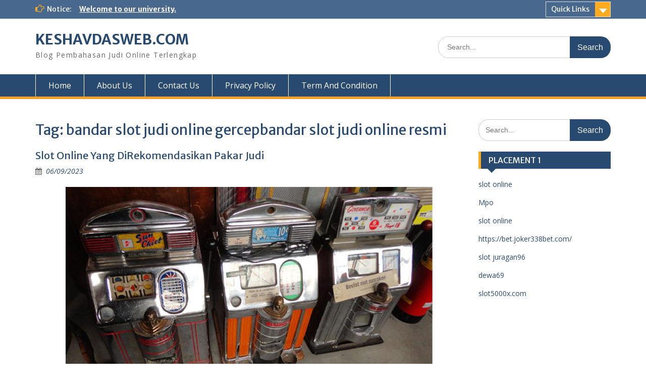

--- FILE ---
content_type: text/html; charset=UTF-8
request_url: https://keshavdasweb.com/tag/bandar-slot-judi-online-gercepbandar-slot-judi-online-resmi/
body_size: 13877
content:
<!DOCTYPE html> <html lang="en-US"><head>
	    <meta charset="UTF-8">
    <meta name="viewport" content="width=device-width, initial-scale=1">
    <link rel="profile" href="https://gmpg.org/xfn/11">
    <link rel="pingback" href="https://keshavdasweb.com/xmlrpc.php">
    
<meta name='robots' content='index, follow, max-image-preview:large, max-snippet:-1, max-video-preview:-1' />
	<style>img:is([sizes="auto" i], [sizes^="auto," i]) { contain-intrinsic-size: 3000px 1500px }</style>
	
	<!-- This site is optimized with the Yoast SEO plugin v26.3 - https://yoast.com/wordpress/plugins/seo/ -->
	<title>bandar slot judi online gercepbandar slot judi online resmi Arsip - KESHAVDASWEB.COM</title>
	<link rel="canonical" href="https://keshavdasweb.com/tag/bandar-slot-judi-online-gercepbandar-slot-judi-online-resmi/" />
	<meta property="og:locale" content="en_US" />
	<meta property="og:type" content="article" />
	<meta property="og:title" content="bandar slot judi online gercepbandar slot judi online resmi Arsip - KESHAVDASWEB.COM" />
	<meta property="og:url" content="https://keshavdasweb.com/tag/bandar-slot-judi-online-gercepbandar-slot-judi-online-resmi/" />
	<meta property="og:site_name" content="KESHAVDASWEB.COM" />
	<meta name="twitter:card" content="summary_large_image" />
	<script type="application/ld+json" class="yoast-schema-graph">{"@context":"https://schema.org","@graph":[{"@type":"CollectionPage","@id":"https://keshavdasweb.com/tag/bandar-slot-judi-online-gercepbandar-slot-judi-online-resmi/","url":"https://keshavdasweb.com/tag/bandar-slot-judi-online-gercepbandar-slot-judi-online-resmi/","name":"bandar slot judi online gercepbandar slot judi online resmi Arsip - KESHAVDASWEB.COM","isPartOf":{"@id":"https://keshavdasweb.com/#website"},"primaryImageOfPage":{"@id":"https://keshavdasweb.com/tag/bandar-slot-judi-online-gercepbandar-slot-judi-online-resmi/#primaryimage"},"image":{"@id":"https://keshavdasweb.com/tag/bandar-slot-judi-online-gercepbandar-slot-judi-online-resmi/#primaryimage"},"thumbnailUrl":"https://keshavdasweb.com/wp-content/uploads/2023/09/Slot-Online-Yang-DiRekomendasikan-Pakar-Judi.jpg","breadcrumb":{"@id":"https://keshavdasweb.com/tag/bandar-slot-judi-online-gercepbandar-slot-judi-online-resmi/#breadcrumb"},"inLanguage":"en-US"},{"@type":"ImageObject","inLanguage":"en-US","@id":"https://keshavdasweb.com/tag/bandar-slot-judi-online-gercepbandar-slot-judi-online-resmi/#primaryimage","url":"https://keshavdasweb.com/wp-content/uploads/2023/09/Slot-Online-Yang-DiRekomendasikan-Pakar-Judi.jpg","contentUrl":"https://keshavdasweb.com/wp-content/uploads/2023/09/Slot-Online-Yang-DiRekomendasikan-Pakar-Judi.jpg","width":727,"height":388,"caption":"Slot Online Yang DiRekomendasikan Pakar Judi"},{"@type":"BreadcrumbList","@id":"https://keshavdasweb.com/tag/bandar-slot-judi-online-gercepbandar-slot-judi-online-resmi/#breadcrumb","itemListElement":[{"@type":"ListItem","position":1,"name":"Beranda","item":"https://keshavdasweb.com/"},{"@type":"ListItem","position":2,"name":"bandar slot judi online gercepbandar slot judi online resmi"}]},{"@type":"WebSite","@id":"https://keshavdasweb.com/#website","url":"https://keshavdasweb.com/","name":"KESHAVDASWEB.COM","description":"Blog Pembahasan Judi Online Terlengkap","potentialAction":[{"@type":"SearchAction","target":{"@type":"EntryPoint","urlTemplate":"https://keshavdasweb.com/?s={search_term_string}"},"query-input":{"@type":"PropertyValueSpecification","valueRequired":true,"valueName":"search_term_string"}}],"inLanguage":"en-US"}]}</script>
	<!-- / Yoast SEO plugin. -->


<link rel='dns-prefetch' href='//fonts.googleapis.com' />
<link rel="alternate" type="application/rss+xml" title="KESHAVDASWEB.COM &raquo; Feed" href="https://keshavdasweb.com/feed/" />
<link rel="alternate" type="application/rss+xml" title="KESHAVDASWEB.COM &raquo; Comments Feed" href="https://keshavdasweb.com/comments/feed/" />
<link rel="alternate" type="application/rss+xml" title="KESHAVDASWEB.COM &raquo; bandar slot judi online gercepbandar slot judi online resmi Tag Feed" href="https://keshavdasweb.com/tag/bandar-slot-judi-online-gercepbandar-slot-judi-online-resmi/feed/" />
<script type="text/javascript">
/* <![CDATA[ */
window._wpemojiSettings = {"baseUrl":"https:\/\/s.w.org\/images\/core\/emoji\/16.0.1\/72x72\/","ext":".png","svgUrl":"https:\/\/s.w.org\/images\/core\/emoji\/16.0.1\/svg\/","svgExt":".svg","source":{"concatemoji":"https:\/\/keshavdasweb.com\/wp-includes\/js\/wp-emoji-release.min.js?ver=6.8.3"}};
/*! This file is auto-generated */
!function(s,n){var o,i,e;function c(e){try{var t={supportTests:e,timestamp:(new Date).valueOf()};sessionStorage.setItem(o,JSON.stringify(t))}catch(e){}}function p(e,t,n){e.clearRect(0,0,e.canvas.width,e.canvas.height),e.fillText(t,0,0);var t=new Uint32Array(e.getImageData(0,0,e.canvas.width,e.canvas.height).data),a=(e.clearRect(0,0,e.canvas.width,e.canvas.height),e.fillText(n,0,0),new Uint32Array(e.getImageData(0,0,e.canvas.width,e.canvas.height).data));return t.every(function(e,t){return e===a[t]})}function u(e,t){e.clearRect(0,0,e.canvas.width,e.canvas.height),e.fillText(t,0,0);for(var n=e.getImageData(16,16,1,1),a=0;a<n.data.length;a++)if(0!==n.data[a])return!1;return!0}function f(e,t,n,a){switch(t){case"flag":return n(e,"\ud83c\udff3\ufe0f\u200d\u26a7\ufe0f","\ud83c\udff3\ufe0f\u200b\u26a7\ufe0f")?!1:!n(e,"\ud83c\udde8\ud83c\uddf6","\ud83c\udde8\u200b\ud83c\uddf6")&&!n(e,"\ud83c\udff4\udb40\udc67\udb40\udc62\udb40\udc65\udb40\udc6e\udb40\udc67\udb40\udc7f","\ud83c\udff4\u200b\udb40\udc67\u200b\udb40\udc62\u200b\udb40\udc65\u200b\udb40\udc6e\u200b\udb40\udc67\u200b\udb40\udc7f");case"emoji":return!a(e,"\ud83e\udedf")}return!1}function g(e,t,n,a){var r="undefined"!=typeof WorkerGlobalScope&&self instanceof WorkerGlobalScope?new OffscreenCanvas(300,150):s.createElement("canvas"),o=r.getContext("2d",{willReadFrequently:!0}),i=(o.textBaseline="top",o.font="600 32px Arial",{});return e.forEach(function(e){i[e]=t(o,e,n,a)}),i}function t(e){var t=s.createElement("script");t.src=e,t.defer=!0,s.head.appendChild(t)}"undefined"!=typeof Promise&&(o="wpEmojiSettingsSupports",i=["flag","emoji"],n.supports={everything:!0,everythingExceptFlag:!0},e=new Promise(function(e){s.addEventListener("DOMContentLoaded",e,{once:!0})}),new Promise(function(t){var n=function(){try{var e=JSON.parse(sessionStorage.getItem(o));if("object"==typeof e&&"number"==typeof e.timestamp&&(new Date).valueOf()<e.timestamp+604800&&"object"==typeof e.supportTests)return e.supportTests}catch(e){}return null}();if(!n){if("undefined"!=typeof Worker&&"undefined"!=typeof OffscreenCanvas&&"undefined"!=typeof URL&&URL.createObjectURL&&"undefined"!=typeof Blob)try{var e="postMessage("+g.toString()+"("+[JSON.stringify(i),f.toString(),p.toString(),u.toString()].join(",")+"));",a=new Blob([e],{type:"text/javascript"}),r=new Worker(URL.createObjectURL(a),{name:"wpTestEmojiSupports"});return void(r.onmessage=function(e){c(n=e.data),r.terminate(),t(n)})}catch(e){}c(n=g(i,f,p,u))}t(n)}).then(function(e){for(var t in e)n.supports[t]=e[t],n.supports.everything=n.supports.everything&&n.supports[t],"flag"!==t&&(n.supports.everythingExceptFlag=n.supports.everythingExceptFlag&&n.supports[t]);n.supports.everythingExceptFlag=n.supports.everythingExceptFlag&&!n.supports.flag,n.DOMReady=!1,n.readyCallback=function(){n.DOMReady=!0}}).then(function(){return e}).then(function(){var e;n.supports.everything||(n.readyCallback(),(e=n.source||{}).concatemoji?t(e.concatemoji):e.wpemoji&&e.twemoji&&(t(e.twemoji),t(e.wpemoji)))}))}((window,document),window._wpemojiSettings);
/* ]]> */
</script>

<style id='wp-emoji-styles-inline-css' type='text/css'>

	img.wp-smiley, img.emoji {
		display: inline !important;
		border: none !important;
		box-shadow: none !important;
		height: 1em !important;
		width: 1em !important;
		margin: 0 0.07em !important;
		vertical-align: -0.1em !important;
		background: none !important;
		padding: 0 !important;
	}
</style>
<link rel='stylesheet' id='wp-block-library-css' href='https://keshavdasweb.com/wp-includes/css/dist/block-library/style.min.css?ver=6.8.3' type='text/css' media='all' />
<style id='wp-block-library-theme-inline-css' type='text/css'>
.wp-block-audio :where(figcaption){color:#555;font-size:13px;text-align:center}.is-dark-theme .wp-block-audio :where(figcaption){color:#ffffffa6}.wp-block-audio{margin:0 0 1em}.wp-block-code{border:1px solid #ccc;border-radius:4px;font-family:Menlo,Consolas,monaco,monospace;padding:.8em 1em}.wp-block-embed :where(figcaption){color:#555;font-size:13px;text-align:center}.is-dark-theme .wp-block-embed :where(figcaption){color:#ffffffa6}.wp-block-embed{margin:0 0 1em}.blocks-gallery-caption{color:#555;font-size:13px;text-align:center}.is-dark-theme .blocks-gallery-caption{color:#ffffffa6}:root :where(.wp-block-image figcaption){color:#555;font-size:13px;text-align:center}.is-dark-theme :root :where(.wp-block-image figcaption){color:#ffffffa6}.wp-block-image{margin:0 0 1em}.wp-block-pullquote{border-bottom:4px solid;border-top:4px solid;color:currentColor;margin-bottom:1.75em}.wp-block-pullquote cite,.wp-block-pullquote footer,.wp-block-pullquote__citation{color:currentColor;font-size:.8125em;font-style:normal;text-transform:uppercase}.wp-block-quote{border-left:.25em solid;margin:0 0 1.75em;padding-left:1em}.wp-block-quote cite,.wp-block-quote footer{color:currentColor;font-size:.8125em;font-style:normal;position:relative}.wp-block-quote:where(.has-text-align-right){border-left:none;border-right:.25em solid;padding-left:0;padding-right:1em}.wp-block-quote:where(.has-text-align-center){border:none;padding-left:0}.wp-block-quote.is-large,.wp-block-quote.is-style-large,.wp-block-quote:where(.is-style-plain){border:none}.wp-block-search .wp-block-search__label{font-weight:700}.wp-block-search__button{border:1px solid #ccc;padding:.375em .625em}:where(.wp-block-group.has-background){padding:1.25em 2.375em}.wp-block-separator.has-css-opacity{opacity:.4}.wp-block-separator{border:none;border-bottom:2px solid;margin-left:auto;margin-right:auto}.wp-block-separator.has-alpha-channel-opacity{opacity:1}.wp-block-separator:not(.is-style-wide):not(.is-style-dots){width:100px}.wp-block-separator.has-background:not(.is-style-dots){border-bottom:none;height:1px}.wp-block-separator.has-background:not(.is-style-wide):not(.is-style-dots){height:2px}.wp-block-table{margin:0 0 1em}.wp-block-table td,.wp-block-table th{word-break:normal}.wp-block-table :where(figcaption){color:#555;font-size:13px;text-align:center}.is-dark-theme .wp-block-table :where(figcaption){color:#ffffffa6}.wp-block-video :where(figcaption){color:#555;font-size:13px;text-align:center}.is-dark-theme .wp-block-video :where(figcaption){color:#ffffffa6}.wp-block-video{margin:0 0 1em}:root :where(.wp-block-template-part.has-background){margin-bottom:0;margin-top:0;padding:1.25em 2.375em}
</style>
<style id='classic-theme-styles-inline-css' type='text/css'>
/*! This file is auto-generated */
.wp-block-button__link{color:#fff;background-color:#32373c;border-radius:9999px;box-shadow:none;text-decoration:none;padding:calc(.667em + 2px) calc(1.333em + 2px);font-size:1.125em}.wp-block-file__button{background:#32373c;color:#fff;text-decoration:none}
</style>
<style id='global-styles-inline-css' type='text/css'>
:root{--wp--preset--aspect-ratio--square: 1;--wp--preset--aspect-ratio--4-3: 4/3;--wp--preset--aspect-ratio--3-4: 3/4;--wp--preset--aspect-ratio--3-2: 3/2;--wp--preset--aspect-ratio--2-3: 2/3;--wp--preset--aspect-ratio--16-9: 16/9;--wp--preset--aspect-ratio--9-16: 9/16;--wp--preset--color--black: #000;--wp--preset--color--cyan-bluish-gray: #abb8c3;--wp--preset--color--white: #ffffff;--wp--preset--color--pale-pink: #f78da7;--wp--preset--color--vivid-red: #cf2e2e;--wp--preset--color--luminous-vivid-orange: #ff6900;--wp--preset--color--luminous-vivid-amber: #fcb900;--wp--preset--color--light-green-cyan: #7bdcb5;--wp--preset--color--vivid-green-cyan: #00d084;--wp--preset--color--pale-cyan-blue: #8ed1fc;--wp--preset--color--vivid-cyan-blue: #0693e3;--wp--preset--color--vivid-purple: #9b51e0;--wp--preset--color--gray: #666666;--wp--preset--color--light-gray: #f3f3f3;--wp--preset--color--dark-gray: #222222;--wp--preset--color--blue: #294a70;--wp--preset--color--dark-blue: #15305b;--wp--preset--color--navy-blue: #00387d;--wp--preset--color--sky-blue: #49688e;--wp--preset--color--light-blue: #6081a7;--wp--preset--color--yellow: #f4a024;--wp--preset--color--dark-yellow: #ffab1f;--wp--preset--color--red: #e4572e;--wp--preset--color--green: #54b77e;--wp--preset--gradient--vivid-cyan-blue-to-vivid-purple: linear-gradient(135deg,rgba(6,147,227,1) 0%,rgb(155,81,224) 100%);--wp--preset--gradient--light-green-cyan-to-vivid-green-cyan: linear-gradient(135deg,rgb(122,220,180) 0%,rgb(0,208,130) 100%);--wp--preset--gradient--luminous-vivid-amber-to-luminous-vivid-orange: linear-gradient(135deg,rgba(252,185,0,1) 0%,rgba(255,105,0,1) 100%);--wp--preset--gradient--luminous-vivid-orange-to-vivid-red: linear-gradient(135deg,rgba(255,105,0,1) 0%,rgb(207,46,46) 100%);--wp--preset--gradient--very-light-gray-to-cyan-bluish-gray: linear-gradient(135deg,rgb(238,238,238) 0%,rgb(169,184,195) 100%);--wp--preset--gradient--cool-to-warm-spectrum: linear-gradient(135deg,rgb(74,234,220) 0%,rgb(151,120,209) 20%,rgb(207,42,186) 40%,rgb(238,44,130) 60%,rgb(251,105,98) 80%,rgb(254,248,76) 100%);--wp--preset--gradient--blush-light-purple: linear-gradient(135deg,rgb(255,206,236) 0%,rgb(152,150,240) 100%);--wp--preset--gradient--blush-bordeaux: linear-gradient(135deg,rgb(254,205,165) 0%,rgb(254,45,45) 50%,rgb(107,0,62) 100%);--wp--preset--gradient--luminous-dusk: linear-gradient(135deg,rgb(255,203,112) 0%,rgb(199,81,192) 50%,rgb(65,88,208) 100%);--wp--preset--gradient--pale-ocean: linear-gradient(135deg,rgb(255,245,203) 0%,rgb(182,227,212) 50%,rgb(51,167,181) 100%);--wp--preset--gradient--electric-grass: linear-gradient(135deg,rgb(202,248,128) 0%,rgb(113,206,126) 100%);--wp--preset--gradient--midnight: linear-gradient(135deg,rgb(2,3,129) 0%,rgb(40,116,252) 100%);--wp--preset--font-size--small: 13px;--wp--preset--font-size--medium: 20px;--wp--preset--font-size--large: 28px;--wp--preset--font-size--x-large: 42px;--wp--preset--font-size--normal: 16px;--wp--preset--font-size--huge: 32px;--wp--preset--spacing--20: 0.44rem;--wp--preset--spacing--30: 0.67rem;--wp--preset--spacing--40: 1rem;--wp--preset--spacing--50: 1.5rem;--wp--preset--spacing--60: 2.25rem;--wp--preset--spacing--70: 3.38rem;--wp--preset--spacing--80: 5.06rem;--wp--preset--shadow--natural: 6px 6px 9px rgba(0, 0, 0, 0.2);--wp--preset--shadow--deep: 12px 12px 50px rgba(0, 0, 0, 0.4);--wp--preset--shadow--sharp: 6px 6px 0px rgba(0, 0, 0, 0.2);--wp--preset--shadow--outlined: 6px 6px 0px -3px rgba(255, 255, 255, 1), 6px 6px rgba(0, 0, 0, 1);--wp--preset--shadow--crisp: 6px 6px 0px rgba(0, 0, 0, 1);}:where(.is-layout-flex){gap: 0.5em;}:where(.is-layout-grid){gap: 0.5em;}body .is-layout-flex{display: flex;}.is-layout-flex{flex-wrap: wrap;align-items: center;}.is-layout-flex > :is(*, div){margin: 0;}body .is-layout-grid{display: grid;}.is-layout-grid > :is(*, div){margin: 0;}:where(.wp-block-columns.is-layout-flex){gap: 2em;}:where(.wp-block-columns.is-layout-grid){gap: 2em;}:where(.wp-block-post-template.is-layout-flex){gap: 1.25em;}:where(.wp-block-post-template.is-layout-grid){gap: 1.25em;}.has-black-color{color: var(--wp--preset--color--black) !important;}.has-cyan-bluish-gray-color{color: var(--wp--preset--color--cyan-bluish-gray) !important;}.has-white-color{color: var(--wp--preset--color--white) !important;}.has-pale-pink-color{color: var(--wp--preset--color--pale-pink) !important;}.has-vivid-red-color{color: var(--wp--preset--color--vivid-red) !important;}.has-luminous-vivid-orange-color{color: var(--wp--preset--color--luminous-vivid-orange) !important;}.has-luminous-vivid-amber-color{color: var(--wp--preset--color--luminous-vivid-amber) !important;}.has-light-green-cyan-color{color: var(--wp--preset--color--light-green-cyan) !important;}.has-vivid-green-cyan-color{color: var(--wp--preset--color--vivid-green-cyan) !important;}.has-pale-cyan-blue-color{color: var(--wp--preset--color--pale-cyan-blue) !important;}.has-vivid-cyan-blue-color{color: var(--wp--preset--color--vivid-cyan-blue) !important;}.has-vivid-purple-color{color: var(--wp--preset--color--vivid-purple) !important;}.has-black-background-color{background-color: var(--wp--preset--color--black) !important;}.has-cyan-bluish-gray-background-color{background-color: var(--wp--preset--color--cyan-bluish-gray) !important;}.has-white-background-color{background-color: var(--wp--preset--color--white) !important;}.has-pale-pink-background-color{background-color: var(--wp--preset--color--pale-pink) !important;}.has-vivid-red-background-color{background-color: var(--wp--preset--color--vivid-red) !important;}.has-luminous-vivid-orange-background-color{background-color: var(--wp--preset--color--luminous-vivid-orange) !important;}.has-luminous-vivid-amber-background-color{background-color: var(--wp--preset--color--luminous-vivid-amber) !important;}.has-light-green-cyan-background-color{background-color: var(--wp--preset--color--light-green-cyan) !important;}.has-vivid-green-cyan-background-color{background-color: var(--wp--preset--color--vivid-green-cyan) !important;}.has-pale-cyan-blue-background-color{background-color: var(--wp--preset--color--pale-cyan-blue) !important;}.has-vivid-cyan-blue-background-color{background-color: var(--wp--preset--color--vivid-cyan-blue) !important;}.has-vivid-purple-background-color{background-color: var(--wp--preset--color--vivid-purple) !important;}.has-black-border-color{border-color: var(--wp--preset--color--black) !important;}.has-cyan-bluish-gray-border-color{border-color: var(--wp--preset--color--cyan-bluish-gray) !important;}.has-white-border-color{border-color: var(--wp--preset--color--white) !important;}.has-pale-pink-border-color{border-color: var(--wp--preset--color--pale-pink) !important;}.has-vivid-red-border-color{border-color: var(--wp--preset--color--vivid-red) !important;}.has-luminous-vivid-orange-border-color{border-color: var(--wp--preset--color--luminous-vivid-orange) !important;}.has-luminous-vivid-amber-border-color{border-color: var(--wp--preset--color--luminous-vivid-amber) !important;}.has-light-green-cyan-border-color{border-color: var(--wp--preset--color--light-green-cyan) !important;}.has-vivid-green-cyan-border-color{border-color: var(--wp--preset--color--vivid-green-cyan) !important;}.has-pale-cyan-blue-border-color{border-color: var(--wp--preset--color--pale-cyan-blue) !important;}.has-vivid-cyan-blue-border-color{border-color: var(--wp--preset--color--vivid-cyan-blue) !important;}.has-vivid-purple-border-color{border-color: var(--wp--preset--color--vivid-purple) !important;}.has-vivid-cyan-blue-to-vivid-purple-gradient-background{background: var(--wp--preset--gradient--vivid-cyan-blue-to-vivid-purple) !important;}.has-light-green-cyan-to-vivid-green-cyan-gradient-background{background: var(--wp--preset--gradient--light-green-cyan-to-vivid-green-cyan) !important;}.has-luminous-vivid-amber-to-luminous-vivid-orange-gradient-background{background: var(--wp--preset--gradient--luminous-vivid-amber-to-luminous-vivid-orange) !important;}.has-luminous-vivid-orange-to-vivid-red-gradient-background{background: var(--wp--preset--gradient--luminous-vivid-orange-to-vivid-red) !important;}.has-very-light-gray-to-cyan-bluish-gray-gradient-background{background: var(--wp--preset--gradient--very-light-gray-to-cyan-bluish-gray) !important;}.has-cool-to-warm-spectrum-gradient-background{background: var(--wp--preset--gradient--cool-to-warm-spectrum) !important;}.has-blush-light-purple-gradient-background{background: var(--wp--preset--gradient--blush-light-purple) !important;}.has-blush-bordeaux-gradient-background{background: var(--wp--preset--gradient--blush-bordeaux) !important;}.has-luminous-dusk-gradient-background{background: var(--wp--preset--gradient--luminous-dusk) !important;}.has-pale-ocean-gradient-background{background: var(--wp--preset--gradient--pale-ocean) !important;}.has-electric-grass-gradient-background{background: var(--wp--preset--gradient--electric-grass) !important;}.has-midnight-gradient-background{background: var(--wp--preset--gradient--midnight) !important;}.has-small-font-size{font-size: var(--wp--preset--font-size--small) !important;}.has-medium-font-size{font-size: var(--wp--preset--font-size--medium) !important;}.has-large-font-size{font-size: var(--wp--preset--font-size--large) !important;}.has-x-large-font-size{font-size: var(--wp--preset--font-size--x-large) !important;}
:where(.wp-block-post-template.is-layout-flex){gap: 1.25em;}:where(.wp-block-post-template.is-layout-grid){gap: 1.25em;}
:where(.wp-block-columns.is-layout-flex){gap: 2em;}:where(.wp-block-columns.is-layout-grid){gap: 2em;}
:root :where(.wp-block-pullquote){font-size: 1.5em;line-height: 1.6;}
</style>
<link rel='stylesheet' id='fontawesome-css' href='https://keshavdasweb.com/wp-content/themes/education-hub/third-party/font-awesome/css/font-awesome.min.css?ver=4.7.0' type='text/css' media='all' />
<link rel='stylesheet' id='education-hub-google-fonts-css' href='//fonts.googleapis.com/css?family=Open+Sans%3A600%2C400%2C400italic%2C300%2C100%2C700%7CMerriweather+Sans%3A400%2C700&#038;ver=6.8.3' type='text/css' media='all' />
<link rel='stylesheet' id='education-hub-style-css' href='https://keshavdasweb.com/wp-content/themes/education-hub/style.css?ver=2.7.1' type='text/css' media='all' />
<link rel='stylesheet' id='education-hub-block-style-css' href='https://keshavdasweb.com/wp-content/themes/education-hub/css/blocks.css?ver=20201208' type='text/css' media='all' />
<script type="text/javascript" src="https://keshavdasweb.com/wp-includes/js/jquery/jquery.min.js?ver=3.7.1" id="jquery-core-js"></script>
<script type="text/javascript" src="https://keshavdasweb.com/wp-includes/js/jquery/jquery-migrate.min.js?ver=3.4.1" id="jquery-migrate-js"></script>
<link rel="https://api.w.org/" href="https://keshavdasweb.com/wp-json/" /><link rel="alternate" title="JSON" type="application/json" href="https://keshavdasweb.com/wp-json/wp/v2/tags/797" /><link rel="EditURI" type="application/rsd+xml" title="RSD" href="https://keshavdasweb.com/xmlrpc.php?rsd" />
<meta name="generator" content="WordPress 6.8.3" />
<link rel="icon" href="https://keshavdasweb.com/wp-content/uploads/2024/11/cropped-ad-32x32.png" sizes="32x32" />
<link rel="icon" href="https://keshavdasweb.com/wp-content/uploads/2024/11/cropped-ad-192x192.png" sizes="192x192" />
<link rel="apple-touch-icon" href="https://keshavdasweb.com/wp-content/uploads/2024/11/cropped-ad-180x180.png" />
<meta name="msapplication-TileImage" content="https://keshavdasweb.com/wp-content/uploads/2024/11/cropped-ad-270x270.png" />
</head>

<body class="archive tag tag-bandar-slot-judi-online-gercepbandar-slot-judi-online-resmi tag-797 wp-embed-responsive wp-theme-education-hub site-layout-fluid global-layout-right-sidebar">

	
	    <div id="page" class="container hfeed site">
    <a class="skip-link screen-reader-text" href="#content">Skip to content</a>
    	<div id="tophead">
		<div class="container">
			<div id="quick-contact">
				
									<div class="top-news">
												<span class="top-news-title">
															Notice:													</span>
																			<a href="#">Welcome to our university.							</a>
											</div>
							</div>

							<div class="quick-links">
					<a href="#" class="links-btn">Quick Links</a>
					<ul><li class="page_item page-item-231"><a href="https://keshavdasweb.com/about-us/">About Us</a></li>
<li class="page_item page-item-233"><a href="https://keshavdasweb.com/contact-us/">Contact Us</a></li>
<li class="page_item page-item-235"><a href="https://keshavdasweb.com/privacy-policy/">Privacy Policy</a></li>
<li class="page_item page-item-237"><a href="https://keshavdasweb.com/term-and-condition/">Term And Condition</a></li>
</ul>				</div>
			
			
		</div> <!-- .container -->
	</div><!--  #tophead -->

	<header id="masthead" class="site-header" role="banner"><div class="container">			    <div class="site-branding">

		    
										        <div id="site-identity">
					            	              <p class="site-title"><a href="https://keshavdasweb.com/" rel="home">KESHAVDASWEB.COM</a></p>
	            				
					            <p class="site-description">Blog Pembahasan Judi Online Terlengkap</p>
					        </div><!-- #site-identity -->
			
	    </div><!-- .site-branding -->

	    	    		    <div class="search-section">
		    	<form role="search" method="get" class="search-form" action="https://keshavdasweb.com/">
	      <label>
	        <span class="screen-reader-text">Search for:</span>
	        <input type="search" class="search-field" placeholder="Search..." value="" name="s" title="Search for:" />
	      </label>
	      <input type="submit" class="search-submit" value="Search" />
	    </form>		    </div>
	    
        </div><!-- .container --></header><!-- #masthead -->    <div id="main-nav" class="clear-fix">
        <div class="container">
        <nav id="site-navigation" class="main-navigation" role="navigation">
          <button class="menu-toggle" aria-controls="primary-menu" aria-expanded="false">
          	<i class="fa fa-bars"></i>
          	<i class="fa fa-close"></i>
			Menu</button>
            <div class="wrap-menu-content">
				<div class="menu-home-container"><ul id="primary-menu" class="menu"><li id="menu-item-15" class="menu-item menu-item-type-custom menu-item-object-custom menu-item-home menu-item-15"><a href="https://keshavdasweb.com">Home</a></li>
<li id="menu-item-242" class="menu-item menu-item-type-post_type menu-item-object-page menu-item-242"><a href="https://keshavdasweb.com/about-us/">About Us</a></li>
<li id="menu-item-241" class="menu-item menu-item-type-post_type menu-item-object-page menu-item-241"><a href="https://keshavdasweb.com/contact-us/">Contact Us</a></li>
<li id="menu-item-240" class="menu-item menu-item-type-post_type menu-item-object-page menu-item-240"><a href="https://keshavdasweb.com/privacy-policy/">Privacy Policy</a></li>
<li id="menu-item-239" class="menu-item menu-item-type-post_type menu-item-object-page menu-item-239"><a href="https://keshavdasweb.com/term-and-condition/">Term And Condition</a></li>
</ul></div>            </div><!-- .menu-content -->
        </nav><!-- #site-navigation -->
       </div> <!-- .container -->
    </div> <!-- #main-nav -->
    
	<div id="content" class="site-content"><div class="container"><div class="inner-wrapper">    
	<div id="primary" class="content-area">
		<main id="main" class="site-main" role="main">

		
			<header class="page-header">
				<h1 class="page-title">Tag: <span>bandar slot judi online gercepbandar slot judi online resmi</span></h1>			</header><!-- .page-header -->

						
				
<article id="post-174" class="post-174 post type-post status-publish format-standard has-post-thumbnail hentry category-slot tag-bandar-judi-online-terbesar tag-agen tag-agen-gacor tag-agen-gercep tag-agen-judi tag-agen-judi-gacor tag-agen-judi-gercep tag-agen-judi-resmi tag-agen-judi-slot-gacor tag-agen-judi-slot-gercep tag-agen-judi-slot-online tag-agen-judi-slot-online-gacor tag-agen-judi-slot-online-gercep tag-agen-judi-slot-online-resmi tag-agen-judi-slot-online-terbagus tag-agen-judi-slot-online-terbaik tag-agen-judi-slot-online-terbesar tag-agen-judi-slot-online-tergacor tag-agen-judi-slot-online-tergercep tag-agen-judi-slot-online-terhebat tag-agen-judi-slot-online-termantap tag-agen-judi-slot-online-ternama tag-agen-judi-slot-online-terpercaya tag-agen-judi-slot-resmi tag-agen-judi-slot-terbagus tag-agen-judi-slot-terbaik tag-agen-judi-slot-terbesar tag-agen-judi-slot-tergacor tag-agen-judi-slot-tergercep tag-agen-judi-slot-terhebat tag-agen-judi-slot-termantap tag-agen-judi-slot-ternama tag-agen-judi-slot-terpercaya tag-agen-judi-terbagus tag-agen-judi-terbaik tag-agen-judi-terbesar tag-agen-judi-tergacor tag-agen-judi-tergercep tag-agen-judi-terhebat tag-agen-judi-termantap tag-agen-judi-ternama tag-agen-resmi tag-agen-slot tag-agen-slot-gacor tag-agen-slot-gercep tag-agen-slot-online tag-agen-slot-online-gacor tag-agen-slot-online-gercep tag-agen-slot-online-resmi tag-agen-slot-online-terbagus tag-agen-slot-online-terbaik tag-agen-slot-online-terbesar tag-agen-slot-online-tergacor tag-agen-slot-online-tergercep tag-agen-slot-online-terhebat tag-agen-slot-online-termantap tag-agen-slot-online-ternama tag-agen-slot-online-terpercaya tag-agen-slot-resmi tag-agen-slot-tepercaya tag-agen-slot-terbagus tag-agen-slot-terbaik tag-agen-slot-terbesar tag-agen-slot-tergacor tag-agen-slot-tergercep tag-agen-slot-terhebat tag-agen-slot-termantap tag-agen-slot-ternama tag-agen-terbagus tag-agen-terbaik tag-agen-tergacor tag-agen-tergercep tag-agen-terhebat tag-agen-termantap tag-agen-ternama tag-agen-terpercaya tag-bandar tag-bandar-gacor tag-bandar-gercep tag-bandar-judi tag-bandar-judi-gacor tag-bandar-judi-gercep tag-bandar-judi-online tag-bandar-judi-online-gacor tag-bandar-judi-online-gercep tag-bandar-judi-online-resmi tag-bandar-judi-online-tepercaya tag-bandar-judi-online-terbagus tag-bandar-judi-online-terbaik tag-bandar-judi-online-tergacor tag-bandar-judi-online-tergercep tag-bandar-judi-online-termantap tag-bandar-judi-online-ternama tag-bandar-judi-resmi tag-bandar-judi-slot-online tag-bandar-judi-slot-online-gacor tag-bandar-judi-slot-online-gercep tag-bandar-judi-slot-online-resmi tag-bandar-judi-slot-online-terbagus tag-bandar-judi-slot-online-terbaik tag-bandar-judi-slot-online-terbesar tag-bandar-judi-slot-online-tergacor tag-bandar-judi-slot-online-tergercep tag-bandar-judi-slot-online-terhebat tag-bandar-judi-slot-online-termantap tag-bandar-judi-slot-online-ternama tag-bandar-judi-slot-online-terpercaya tag-bandar-judi-terbagus tag-bandar-judi-terbaik tag-bandar-judi-terbesar tag-bandar-judi-tergacor tag-bandar-judi-tergercep tag-bandar-judi-terhebat tag-bandar-judi-termantap tag-bandar-judi-ternama tag-bandar-judi-terpercaya tag-bandar-resmi tag-bandar-slot-judi-online tag-bandar-slot-judi-online-gacor tag-bandar-slot-judi-online-gercepbandar-slot-judi-online-resmi tag-bandar-slot-judi-online-terbagus tag-bandar-slot-judi-online-terbaik tag-bandar-slot-judi-online-terbesar tag-bandar-slot-judi-online-tergercep tag-bandar-slot-judi-online-terhebat tag-bandar-slot-judi-online-termantap tag-bandar-slot-judi-online-ternama tag-bandar-slot-judi-online-terpercaya tag-bandar-slot-online tag-bandar-slot-online-gacor tag-bandar-slot-online-terbagus tag-bandar-slot-online-terbaik tag-bandar-slot-online-terbesar tag-bandar-slot-online-tergacor tag-bandar-slot-online-tergercepbandar-slot-online-tergercep tag-bandar-slot-online-terhebat tag-bandar-slot-online-termantap tag-bandar-slot-online-ternama tag-bandar-slot-online-terpercaya tag-bandar-terbagus tag-bandar-terbaik tag-bandar-terbesar tag-bandar-tergacor tag-bandar-tergercep tag-bandar-terhebat tag-bandar-termantap tag-bandar-ternama tag-bandar-terpercaya tag-gacor tag-gercep tag-judi tag-judi-gacor tag-judi-gercep tag-judi-online tag-judi-online-gacor tag-judi-online-gercep tag-judi-online-resmi tag-judi-online-terbagus tag-judi-online-terbaik tag-judi-online-terbesar tag-judi-online-tergacor tag-judi-online-tergercep tag-judi-online-terhebat tag-judi-online-termantap tag-judi-online-ternama tag-judi-online-terpercaya tag-judi-resmi tag-judi-slot tag-judi-slot-5000 tag-judi-slot-5000-x-olympus-gacor tag-judi-slot-gacor tag-judi-slot-gercep tag-judi-slot-olmpyus-5000 tag-judi-slot-online-gacor tag-judi-slot-online-gercep tag-judi-slot-online-resmi tag-judi-slot-online-terbagus tag-judi-slot-online-terbaik tag-judi-slot-online-tergacor tag-judi-slot-online-tergercep tag-judi-slot-online-terhebat tag-judi-slot-online-termantap tag-judi-slot-online-ternama tag-judi-slot-online-terpercaya tag-judi-slot-resmi tag-judi-slot-tebaik tag-judi-slot-tepercaya tag-judi-slot-terbagus tag-judi-slot-terbaik tag-judi-slot-terbesar tag-judi-slot-tergacor tag-judi-slot-tergercep tag-judi-slot-terhebat tag-judi-slot-termantap tag-judi-slot-ternama tag-judi-slot-terpercaya tag-judi-slot5000 tag-judi-slot5000-dana tag-judi-slot5000-deposit tag-judi-slot5000-deposit-dana tag-judi-slot5000-deposit-pragmatic tag-judi-slot5000-deposit-pulsa tag-judi-slot5000-hoki tag-judi-slot5000-link-alternatif tag-judi-slot5000-olympus-pragmatic tag-judi-slot5000-online tag-judi-terbagus tag-judi-terbaik tag-judi-terbesar tag-judi-tergacor tag-judi-tergercep tag-judi-terhebat tag-judi-termantap tag-judi-ternama tag-judi-terpercaya tag-kasino tag-maxwin tag-maxwin-gacor tag-maxwin-gercep tag-maxwin-resmi tag-maxwin-tepercaya tag-maxwin-terbagus tag-maxwin-terbaik tag-maxwin-terbesar tag-maxwin-tergacor tag-maxwin-tergercep tag-maxwin-terhebat tag-maxwin-termantap tag-maxwin-ternama tag-olmypus-slot-5000x tag-olmypus-slot-5000x-daftar tag-resmi tag-situs tag-situs-daftar-judi-slot-5000x tag-situs-judi-daftar-slot-5000x-olympus tag-situs-judi-online-slot-5000x-olympus-download tag-situs-judi-slot5000 tag-slot-5000-login tag-slot-5000-register tag-slot-5000x-olympus-daftar tag-slot-5000x-olympus-hoki tag-slot-5000x-olympus-login tag-slot-5000x-olympus-register tag-slot-gacor tag-slot-gercep tag-slot-judi-gacor tag-slot-judi-gercep tag-slot-judi-online-gacor tag-slot-judi-online-gercep tag-slot-judi-online-resmi tag-slot-judi-online-terbagus tag-slot-judi-online-terbaik tag-slot-judi-online-terbesar tag-slot-judi-online-tergacor tag-slot-judi-online-tergercep tag-slot-judi-online-terhebat tag-slot-judi-online-ternama tag-slot-judi-online-terpercaya tag-slot-judi-terbagus tag-slot-judi-terbaik tag-slot-judi-terbesar tag-slot-judi-tergacor tag-slot-judi-tergercep tag-slot-judi-termantap tag-slot-judi-ternama tag-slot-judi-terpercaya tag-slot-online tag-slot-online-gacor tag-slot-online-gercep tag-slot-online-terbagus tag-slot-online-terbaik tag-slot-online-terbesar tag-slot-online-tergacor tag-slot-online-tergercep tag-slot-online-terhebat tag-slot-online-termantap tag-slot-online-ternama tag-slot-online-terpercaya tag-slot-resmi tag-slot-terbagus tag-slot-terbaik tag-slot-terbesar tag-slot-tergacor tag-slot-tergercep tag-slot-termantap tag-slot-ternama tag-slot-terpercaya tag-slot5000 tag-terbagus tag-terbaik tag-terbesar tag-tergacor-slot tag-terhebat tag-terkeren tag-termantap tag-ternama tag-terpercaya">
	<header class="entry-header">
		<h2 class="entry-title"><a href="https://keshavdasweb.com/slot-online-yang-direkomendasikan-pakar-judi/" rel="bookmark">Slot Online Yang DiRekomendasikan Pakar Judi</a></h2>
				<div class="entry-meta">
			<span class="posted-on"><a href="https://keshavdasweb.com/slot-online-yang-direkomendasikan-pakar-judi/" rel="bookmark"><time class="entry-date published" datetime="2023-09-06T05:07:32+00:00">06/09/2023</time><time class="updated" datetime="2023-09-06T05:10:30+00:00">06/09/2023</time></a></span><span class="byline"> <span class="author vcard"><a class="url fn n" href="https://keshavdasweb.com/author/admin/">admin</a></span></span>		</div><!-- .entry-meta -->
			</header><!-- .entry-header -->

	<div class="entry-content">
														<a href="https://keshavdasweb.com/slot-online-yang-direkomendasikan-pakar-judi/"><img width="727" height="388" src="https://keshavdasweb.com/wp-content/uploads/2023/09/Slot-Online-Yang-DiRekomendasikan-Pakar-Judi.jpg" class="aligncenter wp-post-image" alt="Slot Online Yang DiRekomendasikan Pakar Judi" decoding="async" fetchpriority="high" srcset="https://keshavdasweb.com/wp-content/uploads/2023/09/Slot-Online-Yang-DiRekomendasikan-Pakar-Judi.jpg 727w, https://keshavdasweb.com/wp-content/uploads/2023/09/Slot-Online-Yang-DiRekomendasikan-Pakar-Judi-300x160.jpg 300w, https://keshavdasweb.com/wp-content/uploads/2023/09/Slot-Online-Yang-DiRekomendasikan-Pakar-Judi-459x245.jpg 459w" sizes="(max-width: 727px) 100vw, 727px" /></a>
					
					<p><a href="https://keshavdasweb.com/slot-online-yang-direkomendasikan-pakar-judi/"><strong>Slot Online Yang DiRekomendasikan Pakar Judi</strong></a> &#8211; Slot Online Yang DiRekomendasikan Pakar Judi memenangkan game dalam pemainan yang gacor hingga memberikan jackpot pada pemain hingga banyak yang memainkan dan dalam negara tertentu tidak mengijinkan legalitas nya.</p>
<p>Jika Anda mencari Rekomendasi situs <a href="https://slot5000x.com/"><strong>Slot5000</strong></a> Anda harus mempertimbangkan untuk menggunakan situs yang menawarkan beberapa opsi pembayaran. Beberapa situs juga memiliki dukungan pelanggan yang tersedia 24 jam sehari, 7 hari seminggu.</p>
<p>Baca Juga : <a href="https://keshavdasweb.com/slot-online-yang-direkomendasikan-pakar-judi/">Slot Online Yang DiRekomendasikan Pakar Judi</a></p>
<p>Banyak dari situs ini menawarkan permainan slot dengan persentase pembayaran tinggi dan jackpot maxwin. Ini menjadikan mereka pilihan yang bagus untuk pemain yang ingin menang besar.</p>
<h2>Legalitas</h2>
<p>Apakah Anda harus menggunakan situs tertentu atau tidak untuk menyetor uang ke akun kasino online Anda sebagian besar bergantung pada undang-undang yurisdiksi tempat Anda tinggal. Jika Anda tinggal di negara yang tidak mengizinkan praktik perjudian, Anda perlu mempertimbangkan opsi lain, seperti menggunakan kartu kredit atau transfer bank.</p>
<p>Namun, jika Anda tinggal di negara yang mengizinkan perjudian, Anda pasti ingin menemukan kasino online andal yang menawarkan berbagai permainan dan layanan pelanggan. Ini akan membantu Anda mendapatkan hasil maksimal dari pengalaman Anda tanpa mengorbankan uang atau keselamatan pribadi Anda.</p>
<p>Banyak situs menawarkan permainan yang dirancang untuk menarik pemain dari segala usia dan tingkat keahlian, termasuk slot, poker, blackjack, dan roulette. Selain itu, mereka biasanya menampilkan berbagai fitur bonus dan promosi yang dapat membuat bermain menjadi lebih seru. Ini termasuk putaran gratis, belantara, dan putaran bonus.</p>
<h2>Opsi pembayaran</h2>
<p>Opsi pembayaran adalah salah satu dari banyak hal yang dapat Anda nikmati saat bermain judi slot online. Ini termasuk berbagai cara untuk menyetor uang ke akun Anda dan menarik dana setelah Anda menang.</p>
<p>Pertama, Anda dapat menggunakan kartu kredit atau kartu debit untuk mendanai akun Anda. Opsi ini tersedia melalui sejumlah bank berbeda di Indonesia. Satu-satunya perbedaan adalah Anda harus memberikan beberapa informasi pribadi seperti tanggal lahir dan alamat Anda.</p>
<p>Anda juga dapat memilih untuk membayar melalui E-Wallet atau akun e-money. Ini adalah cara cepat dan mudah untuk mentransfer dana antara rekening bank Anda dan kasino.</p>
<p>Selain itu, Anda dapat menggunakan ponsel Anda untuk melakukan penyetoran. Ini adalah opsi yang nyaman bagi pemain yang tidak memiliki akses ke komputer atau laptop. Namun, Anda harus yakin bahwa Anda memiliki nomor telepon yang valid dan bahwa nomor tersebut bereputasi baik dengan penyedia telekomunikasi lokal Anda.</p>
<h2>Permainan yang ditawarkan</h2>
<p>The games offered by Slot Online include judi casino pulsa, poker pulsa terbaik, bola tangkas dan ovo casino. They also offer a variety of bonuses and promotions.</p>
<p>Layanan pelanggan perusahaan tersedia 24 jam sehari dan mereka memiliki beberapa metode komunikasi untuk membantu Anda dengan pertanyaan atau masalah apa pun yang mungkin Anda miliki. Anda bisa menghubungi mereka melalui live chat, SMS, WhatsApp, dan telegram.</p>
<p>Anda juga dapat menghubungi mereka melalui email. Perusahaan berkomitmen untuk menawarkan pelanggannya layanan berkualitas tinggi dan informasi yang andal.</p>
<p>Mereka memiliki sejumlah fitur untuk memastikan keamanan dan keselamatan Anda saat bermain di Slot Online, termasuk server yang aman dan koneksi terenkripsi. Mereka juga memiliki tim staf khusus yang tersedia untuk menjawab pertanyaan Anda dan membantu Anda dengan masalah apa pun yang mungkin Anda miliki.</p>
<p>Permainan yang ditawarkan oleh situs judi slot online deposit via pulsa tanpa potongan semuanya legal dan bisa dimainkan dimana saja di dunia. Namun, Anda harus memeriksa aturan dan peraturan setiap permainan sebelum Anda memainkannya.</p>
<h2>Pelayanan pelanggan</h2>
<p>Jika Anda memiliki masalah dengan permainan slot online Anda, ada beberapa hal yang dapat Anda lakukan. Salah satu opsinya adalah menghubungi dukungan pelanggan.</p>
<p>Mereka tersedia 24 jam sehari dan dapat membantu Anda menyelesaikan masalah apa pun yang mungkin Anda miliki. Mereka juga dapat menawarkan tip untuk meningkatkan keterampilan bermain game Anda.</p>
<p>Anda dapat menghubungi mereka melalui email atau telepon. Mereka juga dapat membantu Anda melakukan deposit dan menarik uang.</p>
<p>Selain itu, mereka juga dapat menjawab pertanyaan apa pun yang mungkin Anda miliki tentang akun Anda. Ini sangat penting jika Anda baru mengenal slot online.</p>
<p>Layanan pelanggan yang ditawarkan oleh situs web sangat penting dan harus diperlakukan dengan sangat hati-hati. Ini akan memastikan bahwa akun Anda aman dan Anda dapat menikmati bermain game. Anda juga harus mengetahui syarat dan ketentuan sebelum Anda mendaftar. Ini akan membantu Anda menghindari masalah di kemudian hari.…&hellip;</p>		
	</div><!-- .entry-content -->

	<footer class="entry-footer">
		<span class="cat-links"><a href="https://keshavdasweb.com/category/slot/" rel="category tag">Slot</a></span><span class="tags-links"><a href="https://keshavdasweb.com/tag/bandar-judi-online-terbesar/" rel="tag">\bandar judi online terbesar</a>, <a href="https://keshavdasweb.com/tag/agen/" rel="tag">agen</a>, <a href="https://keshavdasweb.com/tag/agen-gacor/" rel="tag">agen gacor</a>, <a href="https://keshavdasweb.com/tag/agen-gercep/" rel="tag">agen gercep</a>, <a href="https://keshavdasweb.com/tag/agen-judi/" rel="tag">agen judi</a>, <a href="https://keshavdasweb.com/tag/agen-judi-gacor/" rel="tag">agen judi gacor</a>, <a href="https://keshavdasweb.com/tag/agen-judi-gercep/" rel="tag">agen judi gercep</a>, <a href="https://keshavdasweb.com/tag/agen-judi-resmi/" rel="tag">agen judi resmi</a>, <a href="https://keshavdasweb.com/tag/agen-judi-slot-gacor/" rel="tag">agen judi slot gacor</a>, <a href="https://keshavdasweb.com/tag/agen-judi-slot-gercep/" rel="tag">agen judi slot gercep</a>, <a href="https://keshavdasweb.com/tag/agen-judi-slot-online/" rel="tag">agen judi slot online</a>, <a href="https://keshavdasweb.com/tag/agen-judi-slot-online-gacor/" rel="tag">agen judi slot online gacor</a>, <a href="https://keshavdasweb.com/tag/agen-judi-slot-online-gercep/" rel="tag">agen judi slot online gercep</a>, <a href="https://keshavdasweb.com/tag/agen-judi-slot-online-resmi/" rel="tag">agen judi slot online resmi</a>, <a href="https://keshavdasweb.com/tag/agen-judi-slot-online-terbagus/" rel="tag">agen judi slot online terbagus</a>, <a href="https://keshavdasweb.com/tag/agen-judi-slot-online-terbaik/" rel="tag">agen judi slot online terbaik</a>, <a href="https://keshavdasweb.com/tag/agen-judi-slot-online-terbesar/" rel="tag">agen judi slot online terbesar</a>, <a href="https://keshavdasweb.com/tag/agen-judi-slot-online-tergacor/" rel="tag">agen judi slot online tergacor</a>, <a href="https://keshavdasweb.com/tag/agen-judi-slot-online-tergercep/" rel="tag">agen judi slot online tergercep</a>, <a href="https://keshavdasweb.com/tag/agen-judi-slot-online-terhebat/" rel="tag">agen judi slot online terhebat</a>, <a href="https://keshavdasweb.com/tag/agen-judi-slot-online-termantap/" rel="tag">agen judi slot online termantap</a>, <a href="https://keshavdasweb.com/tag/agen-judi-slot-online-ternama/" rel="tag">agen judi slot online ternama</a>, <a href="https://keshavdasweb.com/tag/agen-judi-slot-online-terpercaya/" rel="tag">agen judi slot online terpercaya</a>, <a href="https://keshavdasweb.com/tag/agen-judi-slot-resmi/" rel="tag">agen judi slot resmi</a>, <a href="https://keshavdasweb.com/tag/agen-judi-slot-terbagus/" rel="tag">agen judi slot terbagus</a>, <a href="https://keshavdasweb.com/tag/agen-judi-slot-terbaik/" rel="tag">agen judi slot terbaik</a>, <a href="https://keshavdasweb.com/tag/agen-judi-slot-terbesar/" rel="tag">agen judi slot terbesar</a>, <a href="https://keshavdasweb.com/tag/agen-judi-slot-tergacor/" rel="tag">agen judi slot tergacor</a>, <a href="https://keshavdasweb.com/tag/agen-judi-slot-tergercep/" rel="tag">agen judi slot tergercep</a>, <a href="https://keshavdasweb.com/tag/agen-judi-slot-terhebat/" rel="tag">agen judi slot terhebat</a>, <a href="https://keshavdasweb.com/tag/agen-judi-slot-termantap/" rel="tag">agen judi slot termantap</a>, <a href="https://keshavdasweb.com/tag/agen-judi-slot-ternama/" rel="tag">agen judi slot ternama</a>, <a href="https://keshavdasweb.com/tag/agen-judi-slot-terpercaya/" rel="tag">agen judi slot terpercaya</a>, <a href="https://keshavdasweb.com/tag/agen-judi-terbagus/" rel="tag">agen judi terbagus</a>, <a href="https://keshavdasweb.com/tag/agen-judi-terbaik/" rel="tag">agen judi terbaik</a>, <a href="https://keshavdasweb.com/tag/agen-judi-terbesar/" rel="tag">agen judi terbesar</a>, <a href="https://keshavdasweb.com/tag/agen-judi-tergacor/" rel="tag">agen judi tergacor</a>, <a href="https://keshavdasweb.com/tag/agen-judi-tergercep/" rel="tag">agen judi tergercep</a>, <a href="https://keshavdasweb.com/tag/agen-judi-terhebat/" rel="tag">agen judi terhebat</a>, <a href="https://keshavdasweb.com/tag/agen-judi-termantap/" rel="tag">agen judi termantap</a>, <a href="https://keshavdasweb.com/tag/agen-judi-ternama/" rel="tag">agen judi ternama</a>, <a href="https://keshavdasweb.com/tag/agen-resmi/" rel="tag">agen resmi</a>, <a href="https://keshavdasweb.com/tag/agen-slot/" rel="tag">agen slot</a>, <a href="https://keshavdasweb.com/tag/agen-slot-gacor/" rel="tag">agen slot gacor</a>, <a href="https://keshavdasweb.com/tag/agen-slot-gercep/" rel="tag">agen slot gercep</a>, <a href="https://keshavdasweb.com/tag/agen-slot-online/" rel="tag">agen slot online</a>, <a href="https://keshavdasweb.com/tag/agen-slot-online-gacor/" rel="tag">agen slot online gacor</a>, <a href="https://keshavdasweb.com/tag/agen-slot-online-gercep/" rel="tag">agen slot online gercep</a>, <a href="https://keshavdasweb.com/tag/agen-slot-online-resmi/" rel="tag">agen slot online resmi</a>, <a href="https://keshavdasweb.com/tag/agen-slot-online-terbagus/" rel="tag">agen slot online terbagus</a>, <a href="https://keshavdasweb.com/tag/agen-slot-online-terbaik/" rel="tag">agen slot online terbaik</a>, <a href="https://keshavdasweb.com/tag/agen-slot-online-terbesar/" rel="tag">agen slot online terbesar</a>, <a href="https://keshavdasweb.com/tag/agen-slot-online-tergacor/" rel="tag">agen slot online tergacor</a>, <a href="https://keshavdasweb.com/tag/agen-slot-online-tergercep/" rel="tag">agen slot online tergercep</a>, <a href="https://keshavdasweb.com/tag/agen-slot-online-terhebat/" rel="tag">agen slot online terhebat</a>, <a href="https://keshavdasweb.com/tag/agen-slot-online-termantap/" rel="tag">agen slot online termantap</a>, <a href="https://keshavdasweb.com/tag/agen-slot-online-ternama/" rel="tag">agen slot online ternama</a>, <a href="https://keshavdasweb.com/tag/agen-slot-online-terpercaya/" rel="tag">agen slot online terpercaya</a>, <a href="https://keshavdasweb.com/tag/agen-slot-resmi/" rel="tag">agen slot resmi</a>, <a href="https://keshavdasweb.com/tag/agen-slot-tepercaya/" rel="tag">agen slot tepercaya</a>, <a href="https://keshavdasweb.com/tag/agen-slot-terbagus/" rel="tag">agen slot terbagus</a>, <a href="https://keshavdasweb.com/tag/agen-slot-terbaik/" rel="tag">agen slot terbaik</a>, <a href="https://keshavdasweb.com/tag/agen-slot-terbesar/" rel="tag">agen slot terbesar</a>, <a href="https://keshavdasweb.com/tag/agen-slot-tergacor/" rel="tag">agen slot tergacor</a>, <a href="https://keshavdasweb.com/tag/agen-slot-tergercep/" rel="tag">agen slot tergercep</a>, <a href="https://keshavdasweb.com/tag/agen-slot-terhebat/" rel="tag">agen slot terhebat</a>, <a href="https://keshavdasweb.com/tag/agen-slot-termantap/" rel="tag">agen slot termantap</a>, <a href="https://keshavdasweb.com/tag/agen-slot-ternama/" rel="tag">agen slot ternama</a>, <a href="https://keshavdasweb.com/tag/agen-terbagus/" rel="tag">agen terbagus</a>, <a href="https://keshavdasweb.com/tag/agen-terbaik/" rel="tag">agen terbaik</a>, <a href="https://keshavdasweb.com/tag/agen-tergacor/" rel="tag">agen tergacor</a>, <a href="https://keshavdasweb.com/tag/agen-tergercep/" rel="tag">agen tergercep</a>, <a href="https://keshavdasweb.com/tag/agen-terhebat/" rel="tag">agen terhebat</a>, <a href="https://keshavdasweb.com/tag/agen-termantap/" rel="tag">agen termantap</a>, <a href="https://keshavdasweb.com/tag/agen-ternama/" rel="tag">agen ternama</a>, <a href="https://keshavdasweb.com/tag/agen-terpercaya/" rel="tag">agen terpercaya</a>, <a href="https://keshavdasweb.com/tag/bandar/" rel="tag">bandar</a>, <a href="https://keshavdasweb.com/tag/bandar-gacor/" rel="tag">bandar gacor</a>, <a href="https://keshavdasweb.com/tag/bandar-gercep/" rel="tag">bandar gercep</a>, <a href="https://keshavdasweb.com/tag/bandar-judi/" rel="tag">bandar judi</a>, <a href="https://keshavdasweb.com/tag/bandar-judi-gacor/" rel="tag">bandar judi gacor</a>, <a href="https://keshavdasweb.com/tag/bandar-judi-gercep/" rel="tag">bandar judi gercep</a>, <a href="https://keshavdasweb.com/tag/bandar-judi-online/" rel="tag">bandar judi online</a>, <a href="https://keshavdasweb.com/tag/bandar-judi-online-gacor/" rel="tag">bandar judi online gacor</a>, <a href="https://keshavdasweb.com/tag/bandar-judi-online-gercep/" rel="tag">bandar judi online gercep</a>, <a href="https://keshavdasweb.com/tag/bandar-judi-online-resmi/" rel="tag">bandar judi online resmi</a>, <a href="https://keshavdasweb.com/tag/bandar-judi-online-tepercaya/" rel="tag">bandar judi online tepercaya</a>, <a href="https://keshavdasweb.com/tag/bandar-judi-online-terbagus/" rel="tag">bandar judi online terbagus</a>, <a href="https://keshavdasweb.com/tag/bandar-judi-online-terbaik/" rel="tag">bandar judi online terbaik</a>, <a href="https://keshavdasweb.com/tag/bandar-judi-online-tergacor/" rel="tag">bandar judi online tergacor</a>, <a href="https://keshavdasweb.com/tag/bandar-judi-online-tergercep/" rel="tag">bandar judi online tergercep</a>, <a href="https://keshavdasweb.com/tag/bandar-judi-online-termantap/" rel="tag">bandar judi online termantap</a>, <a href="https://keshavdasweb.com/tag/bandar-judi-online-ternama/" rel="tag">bandar judi online ternama</a>, <a href="https://keshavdasweb.com/tag/bandar-judi-resmi/" rel="tag">bandar judi resmi</a>, <a href="https://keshavdasweb.com/tag/bandar-judi-slot-online/" rel="tag">bandar judi slot online</a>, <a href="https://keshavdasweb.com/tag/bandar-judi-slot-online-gacor/" rel="tag">bandar judi slot online gacor</a>, <a href="https://keshavdasweb.com/tag/bandar-judi-slot-online-gercep/" rel="tag">bandar judi slot online gercep</a>, <a href="https://keshavdasweb.com/tag/bandar-judi-slot-online-resmi/" rel="tag">bandar judi slot online resmi</a>, <a href="https://keshavdasweb.com/tag/bandar-judi-slot-online-terbagus/" rel="tag">bandar judi slot online terbagus</a>, <a href="https://keshavdasweb.com/tag/bandar-judi-slot-online-terbaik/" rel="tag">bandar judi slot online terbaik</a>, <a href="https://keshavdasweb.com/tag/bandar-judi-slot-online-terbesar/" rel="tag">bandar judi slot online terbesar</a>, <a href="https://keshavdasweb.com/tag/bandar-judi-slot-online-tergacor/" rel="tag">bandar judi slot online tergacor</a>, <a href="https://keshavdasweb.com/tag/bandar-judi-slot-online-tergercep/" rel="tag">bandar judi slot online tergercep</a>, <a href="https://keshavdasweb.com/tag/bandar-judi-slot-online-terhebat/" rel="tag">bandar judi slot online terhebat</a>, <a href="https://keshavdasweb.com/tag/bandar-judi-slot-online-termantap/" rel="tag">bandar judi slot online termantap</a>, <a href="https://keshavdasweb.com/tag/bandar-judi-slot-online-ternama/" rel="tag">bandar judi slot online ternama</a>, <a href="https://keshavdasweb.com/tag/bandar-judi-slot-online-terpercaya/" rel="tag">bandar judi slot online terpercaya</a>, <a href="https://keshavdasweb.com/tag/bandar-judi-terbagus/" rel="tag">bandar judi terbagus</a>, <a href="https://keshavdasweb.com/tag/bandar-judi-terbaik/" rel="tag">bandar judi terbaik</a>, <a href="https://keshavdasweb.com/tag/bandar-judi-terbesar/" rel="tag">bandar judi terbesar</a>, <a href="https://keshavdasweb.com/tag/bandar-judi-tergacor/" rel="tag">bandar judi tergacor</a>, <a href="https://keshavdasweb.com/tag/bandar-judi-tergercep/" rel="tag">bandar judi tergercep</a>, <a href="https://keshavdasweb.com/tag/bandar-judi-terhebat/" rel="tag">bandar judi terhebat</a>, <a href="https://keshavdasweb.com/tag/bandar-judi-termantap/" rel="tag">bandar judi termantap</a>, <a href="https://keshavdasweb.com/tag/bandar-judi-ternama/" rel="tag">bandar judi ternama</a>, <a href="https://keshavdasweb.com/tag/bandar-judi-terpercaya/" rel="tag">bandar judi terpercaya</a>, <a href="https://keshavdasweb.com/tag/bandar-resmi/" rel="tag">bandar resmi</a>, <a href="https://keshavdasweb.com/tag/bandar-slot-judi-online/" rel="tag">bandar slot judi online</a>, <a href="https://keshavdasweb.com/tag/bandar-slot-judi-online-gacor/" rel="tag">bandar slot judi online gacor</a>, <a href="https://keshavdasweb.com/tag/bandar-slot-judi-online-gercepbandar-slot-judi-online-resmi/" rel="tag">bandar slot judi online gercepbandar slot judi online resmi</a>, <a href="https://keshavdasweb.com/tag/bandar-slot-judi-online-terbagus/" rel="tag">bandar slot judi online terbagus</a>, <a href="https://keshavdasweb.com/tag/bandar-slot-judi-online-terbaik/" rel="tag">bandar slot judi online terbaik</a>, <a href="https://keshavdasweb.com/tag/bandar-slot-judi-online-terbesar/" rel="tag">bandar slot judi online terbesar</a>, <a href="https://keshavdasweb.com/tag/bandar-slot-judi-online-tergercep/" rel="tag">bandar slot judi online tergercep</a>, <a href="https://keshavdasweb.com/tag/bandar-slot-judi-online-terhebat/" rel="tag">bandar slot judi online terhebat</a>, <a href="https://keshavdasweb.com/tag/bandar-slot-judi-online-termantap/" rel="tag">bandar slot judi online termantap</a>, <a href="https://keshavdasweb.com/tag/bandar-slot-judi-online-ternama/" rel="tag">bandar slot judi online ternama</a>, <a href="https://keshavdasweb.com/tag/bandar-slot-judi-online-terpercaya/" rel="tag">bandar slot judi online terpercaya</a>, <a href="https://keshavdasweb.com/tag/bandar-slot-online/" rel="tag">bandar slot online</a>, <a href="https://keshavdasweb.com/tag/bandar-slot-online-gacor/" rel="tag">bandar slot online gacor</a>, <a href="https://keshavdasweb.com/tag/bandar-slot-online-terbagus/" rel="tag">bandar slot online terbagus</a>, <a href="https://keshavdasweb.com/tag/bandar-slot-online-terbaik/" rel="tag">bandar slot online terbaik</a>, <a href="https://keshavdasweb.com/tag/bandar-slot-online-terbesar/" rel="tag">bandar slot online terbesar</a>, <a href="https://keshavdasweb.com/tag/bandar-slot-online-tergacor/" rel="tag">bandar slot online tergacor</a>, <a href="https://keshavdasweb.com/tag/bandar-slot-online-tergercepbandar-slot-online-tergercep/" rel="tag">bandar slot online tergercepbandar slot online tergercep</a>, <a href="https://keshavdasweb.com/tag/bandar-slot-online-terhebat/" rel="tag">bandar slot online terhebat</a>, <a href="https://keshavdasweb.com/tag/bandar-slot-online-termantap/" rel="tag">bandar slot online termantap</a>, <a href="https://keshavdasweb.com/tag/bandar-slot-online-ternama/" rel="tag">bandar slot online ternama</a>, <a href="https://keshavdasweb.com/tag/bandar-slot-online-terpercaya/" rel="tag">bandar slot online terpercaya</a>, <a href="https://keshavdasweb.com/tag/bandar-terbagus/" rel="tag">bandar terbagus</a>, <a href="https://keshavdasweb.com/tag/bandar-terbaik/" rel="tag">bandar terbaik</a>, <a href="https://keshavdasweb.com/tag/bandar-terbesar/" rel="tag">bandar terbesar</a>, <a href="https://keshavdasweb.com/tag/bandar-tergacor/" rel="tag">bandar tergacor</a>, <a href="https://keshavdasweb.com/tag/bandar-tergercep/" rel="tag">bandar tergercep</a>, <a href="https://keshavdasweb.com/tag/bandar-terhebat/" rel="tag">bandar terhebat</a>, <a href="https://keshavdasweb.com/tag/bandar-termantap/" rel="tag">bandar termantap</a>, <a href="https://keshavdasweb.com/tag/bandar-ternama/" rel="tag">bandar ternama</a>, <a href="https://keshavdasweb.com/tag/bandar-terpercaya/" rel="tag">bandar terpercaya</a>, <a href="https://keshavdasweb.com/tag/gacor/" rel="tag">gacor</a>, <a href="https://keshavdasweb.com/tag/gercep/" rel="tag">gercep</a>, <a href="https://keshavdasweb.com/tag/judi/" rel="tag">judi</a>, <a href="https://keshavdasweb.com/tag/judi-gacor/" rel="tag">Judi gacor</a>, <a href="https://keshavdasweb.com/tag/judi-gercep/" rel="tag">Judi gercep</a>, <a href="https://keshavdasweb.com/tag/judi-online/" rel="tag">judi online</a>, <a href="https://keshavdasweb.com/tag/judi-online-gacor/" rel="tag">judi online gacor</a>, <a href="https://keshavdasweb.com/tag/judi-online-gercep/" rel="tag">judi online gercep</a>, <a href="https://keshavdasweb.com/tag/judi-online-resmi/" rel="tag">judi online resmi</a>, <a href="https://keshavdasweb.com/tag/judi-online-terbagus/" rel="tag">judi online terbagus</a>, <a href="https://keshavdasweb.com/tag/judi-online-terbaik/" rel="tag">judi online terbaik</a>, <a href="https://keshavdasweb.com/tag/judi-online-terbesar/" rel="tag">judi online terbesar</a>, <a href="https://keshavdasweb.com/tag/judi-online-tergacor/" rel="tag">judi online tergacor</a>, <a href="https://keshavdasweb.com/tag/judi-online-tergercep/" rel="tag">judi online tergercep</a>, <a href="https://keshavdasweb.com/tag/judi-online-terhebat/" rel="tag">judi online terhebat</a>, <a href="https://keshavdasweb.com/tag/judi-online-termantap/" rel="tag">judi online termantap</a>, <a href="https://keshavdasweb.com/tag/judi-online-ternama/" rel="tag">judi online ternama</a>, <a href="https://keshavdasweb.com/tag/judi-online-terpercaya/" rel="tag">judi online terpercaya</a>, <a href="https://keshavdasweb.com/tag/judi-resmi/" rel="tag">Judi resmi</a>, <a href="https://keshavdasweb.com/tag/judi-slot/" rel="tag">judi slot</a>, <a href="https://keshavdasweb.com/tag/judi-slot-5000/" rel="tag">judi slot 5000</a>, <a href="https://keshavdasweb.com/tag/judi-slot-5000-x-olympus-gacor/" rel="tag">judi Slot 5000 X Olympus Gacor</a>, <a href="https://keshavdasweb.com/tag/judi-slot-gacor/" rel="tag">judi slot gacor</a>, <a href="https://keshavdasweb.com/tag/judi-slot-gercep/" rel="tag">judi slot gercep</a>, <a href="https://keshavdasweb.com/tag/judi-slot-olmpyus-5000/" rel="tag">judi slot olmpyus 5000</a>, <a href="https://keshavdasweb.com/tag/judi-slot-online-gacor/" rel="tag">judi slot online gacor</a>, <a href="https://keshavdasweb.com/tag/judi-slot-online-gercep/" rel="tag">judi slot online gercep</a>, <a href="https://keshavdasweb.com/tag/judi-slot-online-resmi/" rel="tag">judi slot online resmi</a>, <a href="https://keshavdasweb.com/tag/judi-slot-online-terbagus/" rel="tag">judi slot online terbagus</a>, <a href="https://keshavdasweb.com/tag/judi-slot-online-terbaik/" rel="tag">judi slot online terbaik</a>, <a href="https://keshavdasweb.com/tag/judi-slot-online-tergacor/" rel="tag">judi slot online tergacor</a>, <a href="https://keshavdasweb.com/tag/judi-slot-online-tergercep/" rel="tag">judi slot online tergercep</a>, <a href="https://keshavdasweb.com/tag/judi-slot-online-terhebat/" rel="tag">judi slot online terhebat</a>, <a href="https://keshavdasweb.com/tag/judi-slot-online-termantap/" rel="tag">judi slot online termantap</a>, <a href="https://keshavdasweb.com/tag/judi-slot-online-ternama/" rel="tag">judi slot online ternama</a>, <a href="https://keshavdasweb.com/tag/judi-slot-online-terpercaya/" rel="tag">judi slot online terpercaya</a>, <a href="https://keshavdasweb.com/tag/judi-slot-resmi/" rel="tag">judi slot resmi</a>, <a href="https://keshavdasweb.com/tag/judi-slot-tebaik/" rel="tag">judi slot tebaik</a>, <a href="https://keshavdasweb.com/tag/judi-slot-tepercaya/" rel="tag">judi slot tepercaya</a>, <a href="https://keshavdasweb.com/tag/judi-slot-terbagus/" rel="tag">judi slot terbagus</a>, <a href="https://keshavdasweb.com/tag/judi-slot-terbaik/" rel="tag">judi slot terbaik</a>, <a href="https://keshavdasweb.com/tag/judi-slot-terbesar/" rel="tag">judi slot terbesar</a>, <a href="https://keshavdasweb.com/tag/judi-slot-tergacor/" rel="tag">judi slot tergacor</a>, <a href="https://keshavdasweb.com/tag/judi-slot-tergercep/" rel="tag">judi slot tergercep</a>, <a href="https://keshavdasweb.com/tag/judi-slot-terhebat/" rel="tag">judi slot terhebat</a>, <a href="https://keshavdasweb.com/tag/judi-slot-termantap/" rel="tag">judi slot termantap</a>, <a href="https://keshavdasweb.com/tag/judi-slot-ternama/" rel="tag">judi slot ternama</a>, <a href="https://keshavdasweb.com/tag/judi-slot-terpercaya/" rel="tag">judi slot terpercaya</a>, <a href="https://keshavdasweb.com/tag/judi-slot5000/" rel="tag">judi slot5000</a>, <a href="https://keshavdasweb.com/tag/judi-slot5000-dana/" rel="tag">judi slot5000 dana</a>, <a href="https://keshavdasweb.com/tag/judi-slot5000-deposit/" rel="tag">judi slot5000 deposit</a>, <a href="https://keshavdasweb.com/tag/judi-slot5000-deposit-dana/" rel="tag">judi slot5000 deposit dana</a>, <a href="https://keshavdasweb.com/tag/judi-slot5000-deposit-pragmatic/" rel="tag">judi slot5000 deposit pragmatic</a>, <a href="https://keshavdasweb.com/tag/judi-slot5000-deposit-pulsa/" rel="tag">judi slot5000 deposit pulsa</a>, <a href="https://keshavdasweb.com/tag/judi-slot5000-hoki/" rel="tag">judi slot5000 hoki</a>, <a href="https://keshavdasweb.com/tag/judi-slot5000-link-alternatif/" rel="tag">judi slot5000 link alternatif</a>, <a href="https://keshavdasweb.com/tag/judi-slot5000-olympus-pragmatic/" rel="tag">judi slot5000 olympus pragmatic</a>, <a href="https://keshavdasweb.com/tag/judi-slot5000-online/" rel="tag">judi slot5000 online</a>, <a href="https://keshavdasweb.com/tag/judi-terbagus/" rel="tag">Judi terbagus</a>, <a href="https://keshavdasweb.com/tag/judi-terbaik/" rel="tag">Judi terbaik</a>, <a href="https://keshavdasweb.com/tag/judi-terbesar/" rel="tag">Judi terbesar</a>, <a href="https://keshavdasweb.com/tag/judi-tergacor/" rel="tag">Judi tergacor</a>, <a href="https://keshavdasweb.com/tag/judi-tergercep/" rel="tag">Judi tergercep</a>, <a href="https://keshavdasweb.com/tag/judi-terhebat/" rel="tag">Judi terhebat</a>, <a href="https://keshavdasweb.com/tag/judi-termantap/" rel="tag">Judi termantap</a>, <a href="https://keshavdasweb.com/tag/judi-ternama/" rel="tag">Judi ternama</a>, <a href="https://keshavdasweb.com/tag/judi-terpercaya/" rel="tag">Judi terpercaya</a>, <a href="https://keshavdasweb.com/tag/kasino/" rel="tag">kasino</a>, <a href="https://keshavdasweb.com/tag/maxwin/" rel="tag">maxwin</a>, <a href="https://keshavdasweb.com/tag/maxwin-gacor/" rel="tag">maxwin gacor</a>, <a href="https://keshavdasweb.com/tag/maxwin-gercep/" rel="tag">maxwin gercep</a>, <a href="https://keshavdasweb.com/tag/maxwin-resmi/" rel="tag">maxwin resmi</a>, <a href="https://keshavdasweb.com/tag/maxwin-tepercaya/" rel="tag">maxwin tepercaya</a>, <a href="https://keshavdasweb.com/tag/maxwin-terbagus/" rel="tag">maxwin terbagus</a>, <a href="https://keshavdasweb.com/tag/maxwin-terbaik/" rel="tag">maxwin terbaik</a>, <a href="https://keshavdasweb.com/tag/maxwin-terbesar/" rel="tag">maxwin terbesar</a>, <a href="https://keshavdasweb.com/tag/maxwin-tergacor/" rel="tag">maxwin tergacor</a>, <a href="https://keshavdasweb.com/tag/maxwin-tergercep/" rel="tag">maxwin tergercep</a>, <a href="https://keshavdasweb.com/tag/maxwin-terhebat/" rel="tag">maxwin terhebat</a>, <a href="https://keshavdasweb.com/tag/maxwin-termantap/" rel="tag">maxwin termantap</a>, <a href="https://keshavdasweb.com/tag/maxwin-ternama/" rel="tag">maxwin ternama</a>, <a href="https://keshavdasweb.com/tag/olmypus-slot-5000x/" rel="tag">Olmypus Slot 5000X</a>, <a href="https://keshavdasweb.com/tag/olmypus-slot-5000x-daftar/" rel="tag">Olmypus Slot 5000X Daftar</a>, <a href="https://keshavdasweb.com/tag/resmi/" rel="tag">resmi</a>, <a href="https://keshavdasweb.com/tag/situs/" rel="tag">situs</a>, <a href="https://keshavdasweb.com/tag/situs-daftar-judi-slot-5000x/" rel="tag">Situs daftar judi Slot 5000X</a>, <a href="https://keshavdasweb.com/tag/situs-judi-daftar-slot-5000x-olympus/" rel="tag">situs judi Daftar Slot 5000X Olympus</a>, <a href="https://keshavdasweb.com/tag/situs-judi-online-slot-5000x-olympus-download/" rel="tag">situs judi online Slot 5000X Olympus Download</a>, <a href="https://keshavdasweb.com/tag/situs-judi-slot5000/" rel="tag">situs judi slot5000</a>, <a href="https://keshavdasweb.com/tag/slot-5000-login/" rel="tag">slot 5000 login</a>, <a href="https://keshavdasweb.com/tag/slot-5000-register/" rel="tag">slot 5000 register</a>, <a href="https://keshavdasweb.com/tag/slot-5000x-olympus-daftar/" rel="tag">Slot 5000X Olympus Daftar</a>, <a href="https://keshavdasweb.com/tag/slot-5000x-olympus-hoki/" rel="tag">Slot 5000X Olympus Hoki</a>, <a href="https://keshavdasweb.com/tag/slot-5000x-olympus-login/" rel="tag">Slot 5000X Olympus Login</a>, <a href="https://keshavdasweb.com/tag/slot-5000x-olympus-register/" rel="tag">Slot 5000X Olympus Register</a>, <a href="https://keshavdasweb.com/tag/slot-gacor/" rel="tag">slot gacor</a>, <a href="https://keshavdasweb.com/tag/slot-gercep/" rel="tag">slot gercep</a>, <a href="https://keshavdasweb.com/tag/slot-judi-gacor/" rel="tag">slot judi gacor</a>, <a href="https://keshavdasweb.com/tag/slot-judi-gercep/" rel="tag">slot judi gercep</a>, <a href="https://keshavdasweb.com/tag/slot-judi-online-gacor/" rel="tag">slot judi online gacor</a>, <a href="https://keshavdasweb.com/tag/slot-judi-online-gercep/" rel="tag">slot judi online gercep</a>, <a href="https://keshavdasweb.com/tag/slot-judi-online-resmi/" rel="tag">slot judi online resmi</a>, <a href="https://keshavdasweb.com/tag/slot-judi-online-terbagus/" rel="tag">slot judi online terbagus</a>, <a href="https://keshavdasweb.com/tag/slot-judi-online-terbaik/" rel="tag">slot judi online terbaik</a>, <a href="https://keshavdasweb.com/tag/slot-judi-online-terbesar/" rel="tag">slot judi online terbesar</a>, <a href="https://keshavdasweb.com/tag/slot-judi-online-tergacor/" rel="tag">slot judi online tergacor</a>, <a href="https://keshavdasweb.com/tag/slot-judi-online-tergercep/" rel="tag">slot judi online tergercep</a>, <a href="https://keshavdasweb.com/tag/slot-judi-online-terhebat/" rel="tag">slot judi online terhebat</a>, <a href="https://keshavdasweb.com/tag/slot-judi-online-ternama/" rel="tag">slot judi online ternama</a>, <a href="https://keshavdasweb.com/tag/slot-judi-online-terpercaya/" rel="tag">slot judi online terpercaya</a>, <a href="https://keshavdasweb.com/tag/slot-judi-terbagus/" rel="tag">slot judi terbagus</a>, <a href="https://keshavdasweb.com/tag/slot-judi-terbaik/" rel="tag">slot judi terbaik</a>, <a href="https://keshavdasweb.com/tag/slot-judi-terbesar/" rel="tag">slot judi terbesar</a>, <a href="https://keshavdasweb.com/tag/slot-judi-tergacor/" rel="tag">slot judi tergacor</a>, <a href="https://keshavdasweb.com/tag/slot-judi-tergercep/" rel="tag">slot judi tergercep</a>, <a href="https://keshavdasweb.com/tag/slot-judi-termantap/" rel="tag">slot judi termantap</a>, <a href="https://keshavdasweb.com/tag/slot-judi-ternama/" rel="tag">slot judi ternama</a>, <a href="https://keshavdasweb.com/tag/slot-judi-terpercaya/" rel="tag">slot judi terpercaya</a>, <a href="https://keshavdasweb.com/tag/slot-online/" rel="tag">slot online</a>, <a href="https://keshavdasweb.com/tag/slot-online-gacor/" rel="tag">slot online gacor</a>, <a href="https://keshavdasweb.com/tag/slot-online-gercep/" rel="tag">slot online gercep</a>, <a href="https://keshavdasweb.com/tag/slot-online-terbagus/" rel="tag">slot online terbagus</a>, <a href="https://keshavdasweb.com/tag/slot-online-terbaik/" rel="tag">slot online terbaik</a>, <a href="https://keshavdasweb.com/tag/slot-online-terbesar/" rel="tag">slot online terbesar</a>, <a href="https://keshavdasweb.com/tag/slot-online-tergacor/" rel="tag">slot online tergacor</a>, <a href="https://keshavdasweb.com/tag/slot-online-tergercep/" rel="tag">slot online tergercep</a>, <a href="https://keshavdasweb.com/tag/slot-online-terhebat/" rel="tag">slot online terhebat</a>, <a href="https://keshavdasweb.com/tag/slot-online-termantap/" rel="tag">slot online termantap</a>, <a href="https://keshavdasweb.com/tag/slot-online-ternama/" rel="tag">slot online ternama</a>, <a href="https://keshavdasweb.com/tag/slot-online-terpercaya/" rel="tag">slot online terpercaya</a>, <a href="https://keshavdasweb.com/tag/slot-resmi/" rel="tag">slot resmi</a>, <a href="https://keshavdasweb.com/tag/slot-terbagus/" rel="tag">slot terbagus</a>, <a href="https://keshavdasweb.com/tag/slot-terbaik/" rel="tag">slot terbaik</a>, <a href="https://keshavdasweb.com/tag/slot-terbesar/" rel="tag">slot terbesar</a>, <a href="https://keshavdasweb.com/tag/slot-tergacor/" rel="tag">slot tergacor</a>, <a href="https://keshavdasweb.com/tag/slot-tergercep/" rel="tag">slot tergercep</a>, <a href="https://keshavdasweb.com/tag/slot-termantap/" rel="tag">slot termantap</a>, <a href="https://keshavdasweb.com/tag/slot-ternama/" rel="tag">slot ternama</a>, <a href="https://keshavdasweb.com/tag/slot-terpercaya/" rel="tag">slot terpercaya</a>, <a href="https://keshavdasweb.com/tag/slot5000/" rel="tag">slot5000</a>, <a href="https://keshavdasweb.com/tag/terbagus/" rel="tag">terbagus</a>, <a href="https://keshavdasweb.com/tag/terbaik/" rel="tag">terbaik</a>, <a href="https://keshavdasweb.com/tag/terbesar/" rel="tag">terbesar</a>, <a href="https://keshavdasweb.com/tag/tergacor-slot/" rel="tag">tergacor slot</a>, <a href="https://keshavdasweb.com/tag/terhebat/" rel="tag">terhebat</a>, <a href="https://keshavdasweb.com/tag/terkeren/" rel="tag">terkeren</a>, <a href="https://keshavdasweb.com/tag/termantap/" rel="tag">termantap</a>, <a href="https://keshavdasweb.com/tag/ternama/" rel="tag">ternama</a>, <a href="https://keshavdasweb.com/tag/terpercaya/" rel="tag">terpercaya</a></span>	</footer><!-- .entry-footer -->
</article><!-- #post-## -->

			
		

		
		</main><!-- #main -->
	</div><!-- #primary -->

<div id="sidebar-primary" class="widget-area" role="complementary">
	    <aside id="search-2" class="widget widget_search"><form role="search" method="get" class="search-form" action="https://keshavdasweb.com/">
	      <label>
	        <span class="screen-reader-text">Search for:</span>
	        <input type="search" class="search-field" placeholder="Search..." value="" name="s" title="Search for:" />
	      </label>
	      <input type="submit" class="search-submit" value="Search" />
	    </form></aside><aside id="text-2" class="widget widget_text"><h2 class="widget-title">PLACEMENT 1</h2>			<div class="textwidget"><p><a href="http://www.theusaonline.com/" target="_blank" rel="noopener">slot online</a></p>
<p><a href="https://argnoticias.com/" target="_blank" rel="noopener">Mpo</a></p>
<p><a href="https://govrecruitment.com/" target="_blank" rel="noopener">slot online</a></p>
<p><a href="https://bet.joker338bet.com/" target="_blank" rel="noopener">https://bet.joker338bet.com/</a></p>
<p><a href="https://slotjuragan96.net/" target="_blank" rel="noopener">slot juragan96</a></p>
<p><a href="https://dewa69slot.com/" target="_blank" rel="noopener">dewa69</a></p>
<p><a href="https://slot5000x.com/" target="_blank" rel="noopener">slot5000x.com</a></p>
</div>
		</aside>	</div><!-- #sidebar-primary -->
</div><!-- .inner-wrapper --></div><!-- .container --></div><!-- #content -->
	<footer id="colophon" class="site-footer" role="contentinfo"><div class="container"> <a title="BCA" href="https://www.klikbca.com/" rel="nofollow">BCA</a> | <a title="BRI" href="https://bri.co.id/" rel="nofollow">BRI</a>
    
	    	    	      <div class="copyright">
	        Copyright. All rights reserved.	      </div><!-- .copyright -->
	    	    <div class="site-info">
	      <a href="https://wordpress.org/">Proudly powered by WordPress</a>
	      <span class="sep"> | </span>
			Education Hub by <a href="https://wenthemes.com/" rel="designer" target="_blank">WEN Themes</a>	    </div><!-- .site-info -->
	    	</div><!-- .container --></footer><!-- #colophon -->
</div><!-- #page --><a href="#page" class="scrollup" id="btn-scrollup"><i class="fa fa-chevron-up"></i></a>
<script type="speculationrules">
{"prefetch":[{"source":"document","where":{"and":[{"href_matches":"\/*"},{"not":{"href_matches":["\/wp-*.php","\/wp-admin\/*","\/wp-content\/uploads\/*","\/wp-content\/*","\/wp-content\/plugins\/*","\/wp-content\/themes\/education-hub\/*","\/*\\?(.+)"]}},{"not":{"selector_matches":"a[rel~=\"nofollow\"]"}},{"not":{"selector_matches":".no-prefetch, .no-prefetch a"}}]},"eagerness":"conservative"}]}
</script>
<script type="text/javascript" src="https://keshavdasweb.com/wp-content/themes/education-hub/js/skip-link-focus-fix.min.js?ver=20130115" id="education-hub-skip-link-focus-fix-js"></script>
<script type="text/javascript" src="https://keshavdasweb.com/wp-content/themes/education-hub/third-party/cycle2/js/jquery.cycle2.min.js?ver=2.1.6" id="cycle2-js"></script>
<script type="text/javascript" src="https://keshavdasweb.com/wp-content/themes/education-hub/js/custom.min.js?ver=1.0" id="education-hub-custom-js"></script>
<script type="text/javascript" id="education-hub-navigation-js-extra">
/* <![CDATA[ */
var EducationHubScreenReaderText = {"expand":"<span class=\"screen-reader-text\">expand child menu<\/span>","collapse":"<span class=\"screen-reader-text\">collapse child menu<\/span>"};
/* ]]> */
</script>
<script type="text/javascript" src="https://keshavdasweb.com/wp-content/themes/education-hub/js/navigation.min.js?ver=20120206" id="education-hub-navigation-js"></script>
<script defer src="https://static.cloudflareinsights.com/beacon.min.js/vcd15cbe7772f49c399c6a5babf22c1241717689176015" integrity="sha512-ZpsOmlRQV6y907TI0dKBHq9Md29nnaEIPlkf84rnaERnq6zvWvPUqr2ft8M1aS28oN72PdrCzSjY4U6VaAw1EQ==" data-cf-beacon='{"version":"2024.11.0","token":"4ccf825704bf4a08b3fa538b7291ff0c","r":1,"server_timing":{"name":{"cfCacheStatus":true,"cfEdge":true,"cfExtPri":true,"cfL4":true,"cfOrigin":true,"cfSpeedBrain":true},"location_startswith":null}}' crossorigin="anonymous"></script>
</body>
</html>


<!-- Page cached by LiteSpeed Cache 7.6.2 on 2025-11-12 21:35:01 -->